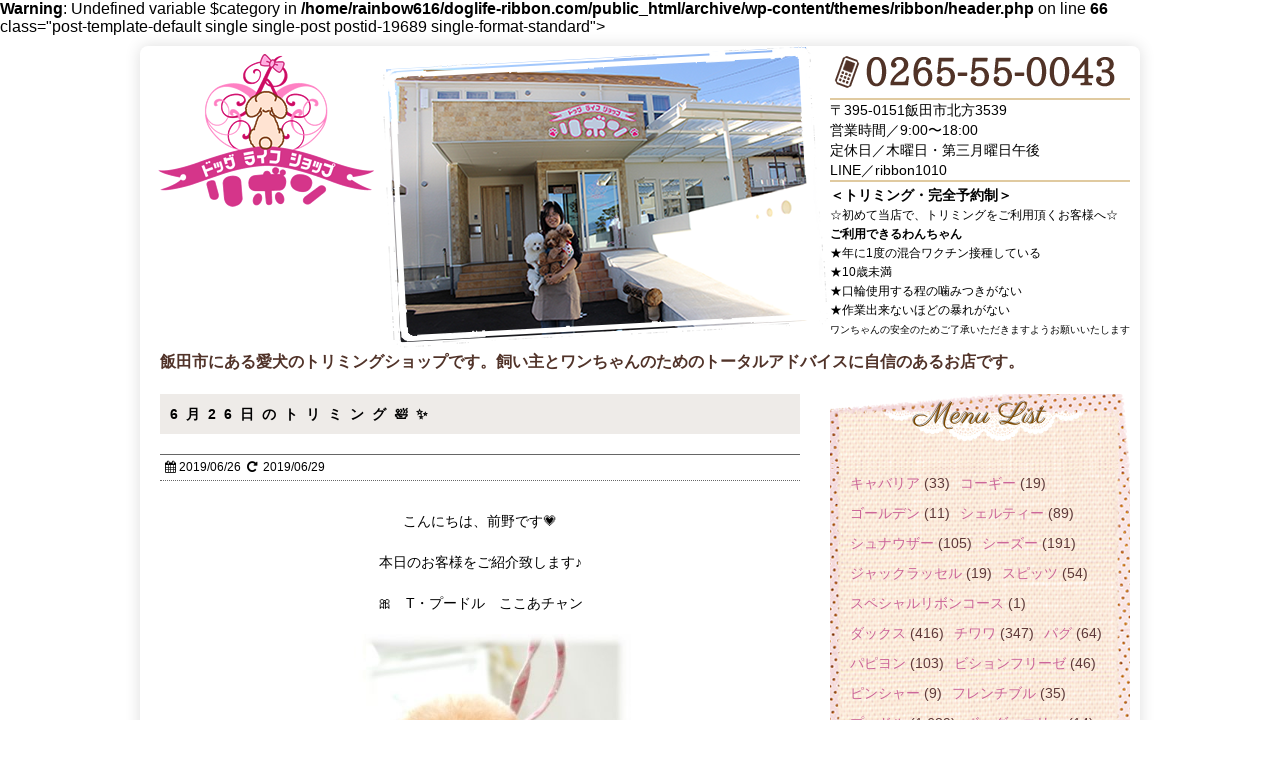

--- FILE ---
content_type: text/html; charset=UTF-8
request_url: https://archive.doglife-ribbon.com/style/19689.html
body_size: 15683
content:
<!DOCTYPE html>
<!--[if lt IE 7]> <html class="ie6" lang="ja"> <![endif]-->
<!--[if IE 7]> <html class="i7" lang="ja"> <![endif]-->
<!--[if IE 8]> <html class="ie" lang="ja"> <![endif]-->
<!--[if gt IE 8]><!--> <html lang="ja"> <!--<![endif]-->
<head>
<meta charset="UTF-8" />
<meta name="viewport" content="width=device-width,initial-scale=1.0,user-scalable=no">
<meta name="format-detection" content="telephone=no" /><!--//電話番号自動リンク機能オフ//-->

<!--//タイトル表示//-->
<title>
6月26日のトリミング&#x1f6c0;&#x2728; | ドッグライフショップリボン（飯田市の愛犬トリミングショップ）</title>
<!--//タイトル表示ここまで//-->
<!--// CSS //-->
<link rel="stylesheet" href="https://archive.doglife-ribbon.com/wp-content/themes/ribbon/style.css" type="text/css" media="screen" />
<!--// CSSここまで //-->
<!--// 必須プラグイン

//必須プラグインここまで //-->
<link rel="alternate" type="application/rss+xml" title="ドッグライフショップリボン（飯田市の愛犬トリミングショップ） RSS Feed" href="https://archive.doglife-ribbon.com/feed" />
<link rel="pingback" href="https://archive.doglife-ribbon.com/xmlrpc.php" />
<link rel="shortcut icon" href="https://archive.doglife-ribbon.com/wp-content/themes/ribbon/images/logo.ico" />
<!--// Web Font //-->
<link href="//netdna.bootstrapcdn.com/font-awesome/4.0.3/css/font-awesome.css" rel="stylesheet">
<!--[if lt IE 9]>
<script src="https://css3-mediaqueries-js.googlecode.com/svn/trunk/css3-mediaqueries.js"></script>
<script src="https://archive.doglife-ribbon.com/wp-content/themes/ribbon/js/html5shiv.js"></script>
<![endif]-->
<meta name='robots' content='max-image-preview:large' />
<link rel='dns-prefetch' href='//ajax.googleapis.com' />
<script type="text/javascript">
/* <![CDATA[ */
window._wpemojiSettings = {"baseUrl":"https:\/\/s.w.org\/images\/core\/emoji\/15.0.3\/72x72\/","ext":".png","svgUrl":"https:\/\/s.w.org\/images\/core\/emoji\/15.0.3\/svg\/","svgExt":".svg","source":{"concatemoji":"https:\/\/archive.doglife-ribbon.com\/wp-includes\/js\/wp-emoji-release.min.js?ver=6.6.4"}};
/*! This file is auto-generated */
!function(i,n){var o,s,e;function c(e){try{var t={supportTests:e,timestamp:(new Date).valueOf()};sessionStorage.setItem(o,JSON.stringify(t))}catch(e){}}function p(e,t,n){e.clearRect(0,0,e.canvas.width,e.canvas.height),e.fillText(t,0,0);var t=new Uint32Array(e.getImageData(0,0,e.canvas.width,e.canvas.height).data),r=(e.clearRect(0,0,e.canvas.width,e.canvas.height),e.fillText(n,0,0),new Uint32Array(e.getImageData(0,0,e.canvas.width,e.canvas.height).data));return t.every(function(e,t){return e===r[t]})}function u(e,t,n){switch(t){case"flag":return n(e,"\ud83c\udff3\ufe0f\u200d\u26a7\ufe0f","\ud83c\udff3\ufe0f\u200b\u26a7\ufe0f")?!1:!n(e,"\ud83c\uddfa\ud83c\uddf3","\ud83c\uddfa\u200b\ud83c\uddf3")&&!n(e,"\ud83c\udff4\udb40\udc67\udb40\udc62\udb40\udc65\udb40\udc6e\udb40\udc67\udb40\udc7f","\ud83c\udff4\u200b\udb40\udc67\u200b\udb40\udc62\u200b\udb40\udc65\u200b\udb40\udc6e\u200b\udb40\udc67\u200b\udb40\udc7f");case"emoji":return!n(e,"\ud83d\udc26\u200d\u2b1b","\ud83d\udc26\u200b\u2b1b")}return!1}function f(e,t,n){var r="undefined"!=typeof WorkerGlobalScope&&self instanceof WorkerGlobalScope?new OffscreenCanvas(300,150):i.createElement("canvas"),a=r.getContext("2d",{willReadFrequently:!0}),o=(a.textBaseline="top",a.font="600 32px Arial",{});return e.forEach(function(e){o[e]=t(a,e,n)}),o}function t(e){var t=i.createElement("script");t.src=e,t.defer=!0,i.head.appendChild(t)}"undefined"!=typeof Promise&&(o="wpEmojiSettingsSupports",s=["flag","emoji"],n.supports={everything:!0,everythingExceptFlag:!0},e=new Promise(function(e){i.addEventListener("DOMContentLoaded",e,{once:!0})}),new Promise(function(t){var n=function(){try{var e=JSON.parse(sessionStorage.getItem(o));if("object"==typeof e&&"number"==typeof e.timestamp&&(new Date).valueOf()<e.timestamp+604800&&"object"==typeof e.supportTests)return e.supportTests}catch(e){}return null}();if(!n){if("undefined"!=typeof Worker&&"undefined"!=typeof OffscreenCanvas&&"undefined"!=typeof URL&&URL.createObjectURL&&"undefined"!=typeof Blob)try{var e="postMessage("+f.toString()+"("+[JSON.stringify(s),u.toString(),p.toString()].join(",")+"));",r=new Blob([e],{type:"text/javascript"}),a=new Worker(URL.createObjectURL(r),{name:"wpTestEmojiSupports"});return void(a.onmessage=function(e){c(n=e.data),a.terminate(),t(n)})}catch(e){}c(n=f(s,u,p))}t(n)}).then(function(e){for(var t in e)n.supports[t]=e[t],n.supports.everything=n.supports.everything&&n.supports[t],"flag"!==t&&(n.supports.everythingExceptFlag=n.supports.everythingExceptFlag&&n.supports[t]);n.supports.everythingExceptFlag=n.supports.everythingExceptFlag&&!n.supports.flag,n.DOMReady=!1,n.readyCallback=function(){n.DOMReady=!0}}).then(function(){return e}).then(function(){var e;n.supports.everything||(n.readyCallback(),(e=n.source||{}).concatemoji?t(e.concatemoji):e.wpemoji&&e.twemoji&&(t(e.twemoji),t(e.wpemoji)))}))}((window,document),window._wpemojiSettings);
/* ]]> */
</script>
<style id='wp-emoji-styles-inline-css' type='text/css'>

	img.wp-smiley, img.emoji {
		display: inline !important;
		border: none !important;
		box-shadow: none !important;
		height: 1em !important;
		width: 1em !important;
		margin: 0 0.07em !important;
		vertical-align: -0.1em !important;
		background: none !important;
		padding: 0 !important;
	}
</style>
<link rel='stylesheet' id='wp-block-library-css' href='https://archive.doglife-ribbon.com/wp-includes/css/dist/block-library/style.min.css?ver=6.6.4' type='text/css' media='all' />
<style id='classic-theme-styles-inline-css' type='text/css'>
/*! This file is auto-generated */
.wp-block-button__link{color:#fff;background-color:#32373c;border-radius:9999px;box-shadow:none;text-decoration:none;padding:calc(.667em + 2px) calc(1.333em + 2px);font-size:1.125em}.wp-block-file__button{background:#32373c;color:#fff;text-decoration:none}
</style>
<style id='global-styles-inline-css' type='text/css'>
:root{--wp--preset--aspect-ratio--square: 1;--wp--preset--aspect-ratio--4-3: 4/3;--wp--preset--aspect-ratio--3-4: 3/4;--wp--preset--aspect-ratio--3-2: 3/2;--wp--preset--aspect-ratio--2-3: 2/3;--wp--preset--aspect-ratio--16-9: 16/9;--wp--preset--aspect-ratio--9-16: 9/16;--wp--preset--color--black: #000000;--wp--preset--color--cyan-bluish-gray: #abb8c3;--wp--preset--color--white: #ffffff;--wp--preset--color--pale-pink: #f78da7;--wp--preset--color--vivid-red: #cf2e2e;--wp--preset--color--luminous-vivid-orange: #ff6900;--wp--preset--color--luminous-vivid-amber: #fcb900;--wp--preset--color--light-green-cyan: #7bdcb5;--wp--preset--color--vivid-green-cyan: #00d084;--wp--preset--color--pale-cyan-blue: #8ed1fc;--wp--preset--color--vivid-cyan-blue: #0693e3;--wp--preset--color--vivid-purple: #9b51e0;--wp--preset--gradient--vivid-cyan-blue-to-vivid-purple: linear-gradient(135deg,rgba(6,147,227,1) 0%,rgb(155,81,224) 100%);--wp--preset--gradient--light-green-cyan-to-vivid-green-cyan: linear-gradient(135deg,rgb(122,220,180) 0%,rgb(0,208,130) 100%);--wp--preset--gradient--luminous-vivid-amber-to-luminous-vivid-orange: linear-gradient(135deg,rgba(252,185,0,1) 0%,rgba(255,105,0,1) 100%);--wp--preset--gradient--luminous-vivid-orange-to-vivid-red: linear-gradient(135deg,rgba(255,105,0,1) 0%,rgb(207,46,46) 100%);--wp--preset--gradient--very-light-gray-to-cyan-bluish-gray: linear-gradient(135deg,rgb(238,238,238) 0%,rgb(169,184,195) 100%);--wp--preset--gradient--cool-to-warm-spectrum: linear-gradient(135deg,rgb(74,234,220) 0%,rgb(151,120,209) 20%,rgb(207,42,186) 40%,rgb(238,44,130) 60%,rgb(251,105,98) 80%,rgb(254,248,76) 100%);--wp--preset--gradient--blush-light-purple: linear-gradient(135deg,rgb(255,206,236) 0%,rgb(152,150,240) 100%);--wp--preset--gradient--blush-bordeaux: linear-gradient(135deg,rgb(254,205,165) 0%,rgb(254,45,45) 50%,rgb(107,0,62) 100%);--wp--preset--gradient--luminous-dusk: linear-gradient(135deg,rgb(255,203,112) 0%,rgb(199,81,192) 50%,rgb(65,88,208) 100%);--wp--preset--gradient--pale-ocean: linear-gradient(135deg,rgb(255,245,203) 0%,rgb(182,227,212) 50%,rgb(51,167,181) 100%);--wp--preset--gradient--electric-grass: linear-gradient(135deg,rgb(202,248,128) 0%,rgb(113,206,126) 100%);--wp--preset--gradient--midnight: linear-gradient(135deg,rgb(2,3,129) 0%,rgb(40,116,252) 100%);--wp--preset--font-size--small: 13px;--wp--preset--font-size--medium: 20px;--wp--preset--font-size--large: 36px;--wp--preset--font-size--x-large: 42px;--wp--preset--spacing--20: 0.44rem;--wp--preset--spacing--30: 0.67rem;--wp--preset--spacing--40: 1rem;--wp--preset--spacing--50: 1.5rem;--wp--preset--spacing--60: 2.25rem;--wp--preset--spacing--70: 3.38rem;--wp--preset--spacing--80: 5.06rem;--wp--preset--shadow--natural: 6px 6px 9px rgba(0, 0, 0, 0.2);--wp--preset--shadow--deep: 12px 12px 50px rgba(0, 0, 0, 0.4);--wp--preset--shadow--sharp: 6px 6px 0px rgba(0, 0, 0, 0.2);--wp--preset--shadow--outlined: 6px 6px 0px -3px rgba(255, 255, 255, 1), 6px 6px rgba(0, 0, 0, 1);--wp--preset--shadow--crisp: 6px 6px 0px rgba(0, 0, 0, 1);}:where(.is-layout-flex){gap: 0.5em;}:where(.is-layout-grid){gap: 0.5em;}body .is-layout-flex{display: flex;}.is-layout-flex{flex-wrap: wrap;align-items: center;}.is-layout-flex > :is(*, div){margin: 0;}body .is-layout-grid{display: grid;}.is-layout-grid > :is(*, div){margin: 0;}:where(.wp-block-columns.is-layout-flex){gap: 2em;}:where(.wp-block-columns.is-layout-grid){gap: 2em;}:where(.wp-block-post-template.is-layout-flex){gap: 1.25em;}:where(.wp-block-post-template.is-layout-grid){gap: 1.25em;}.has-black-color{color: var(--wp--preset--color--black) !important;}.has-cyan-bluish-gray-color{color: var(--wp--preset--color--cyan-bluish-gray) !important;}.has-white-color{color: var(--wp--preset--color--white) !important;}.has-pale-pink-color{color: var(--wp--preset--color--pale-pink) !important;}.has-vivid-red-color{color: var(--wp--preset--color--vivid-red) !important;}.has-luminous-vivid-orange-color{color: var(--wp--preset--color--luminous-vivid-orange) !important;}.has-luminous-vivid-amber-color{color: var(--wp--preset--color--luminous-vivid-amber) !important;}.has-light-green-cyan-color{color: var(--wp--preset--color--light-green-cyan) !important;}.has-vivid-green-cyan-color{color: var(--wp--preset--color--vivid-green-cyan) !important;}.has-pale-cyan-blue-color{color: var(--wp--preset--color--pale-cyan-blue) !important;}.has-vivid-cyan-blue-color{color: var(--wp--preset--color--vivid-cyan-blue) !important;}.has-vivid-purple-color{color: var(--wp--preset--color--vivid-purple) !important;}.has-black-background-color{background-color: var(--wp--preset--color--black) !important;}.has-cyan-bluish-gray-background-color{background-color: var(--wp--preset--color--cyan-bluish-gray) !important;}.has-white-background-color{background-color: var(--wp--preset--color--white) !important;}.has-pale-pink-background-color{background-color: var(--wp--preset--color--pale-pink) !important;}.has-vivid-red-background-color{background-color: var(--wp--preset--color--vivid-red) !important;}.has-luminous-vivid-orange-background-color{background-color: var(--wp--preset--color--luminous-vivid-orange) !important;}.has-luminous-vivid-amber-background-color{background-color: var(--wp--preset--color--luminous-vivid-amber) !important;}.has-light-green-cyan-background-color{background-color: var(--wp--preset--color--light-green-cyan) !important;}.has-vivid-green-cyan-background-color{background-color: var(--wp--preset--color--vivid-green-cyan) !important;}.has-pale-cyan-blue-background-color{background-color: var(--wp--preset--color--pale-cyan-blue) !important;}.has-vivid-cyan-blue-background-color{background-color: var(--wp--preset--color--vivid-cyan-blue) !important;}.has-vivid-purple-background-color{background-color: var(--wp--preset--color--vivid-purple) !important;}.has-black-border-color{border-color: var(--wp--preset--color--black) !important;}.has-cyan-bluish-gray-border-color{border-color: var(--wp--preset--color--cyan-bluish-gray) !important;}.has-white-border-color{border-color: var(--wp--preset--color--white) !important;}.has-pale-pink-border-color{border-color: var(--wp--preset--color--pale-pink) !important;}.has-vivid-red-border-color{border-color: var(--wp--preset--color--vivid-red) !important;}.has-luminous-vivid-orange-border-color{border-color: var(--wp--preset--color--luminous-vivid-orange) !important;}.has-luminous-vivid-amber-border-color{border-color: var(--wp--preset--color--luminous-vivid-amber) !important;}.has-light-green-cyan-border-color{border-color: var(--wp--preset--color--light-green-cyan) !important;}.has-vivid-green-cyan-border-color{border-color: var(--wp--preset--color--vivid-green-cyan) !important;}.has-pale-cyan-blue-border-color{border-color: var(--wp--preset--color--pale-cyan-blue) !important;}.has-vivid-cyan-blue-border-color{border-color: var(--wp--preset--color--vivid-cyan-blue) !important;}.has-vivid-purple-border-color{border-color: var(--wp--preset--color--vivid-purple) !important;}.has-vivid-cyan-blue-to-vivid-purple-gradient-background{background: var(--wp--preset--gradient--vivid-cyan-blue-to-vivid-purple) !important;}.has-light-green-cyan-to-vivid-green-cyan-gradient-background{background: var(--wp--preset--gradient--light-green-cyan-to-vivid-green-cyan) !important;}.has-luminous-vivid-amber-to-luminous-vivid-orange-gradient-background{background: var(--wp--preset--gradient--luminous-vivid-amber-to-luminous-vivid-orange) !important;}.has-luminous-vivid-orange-to-vivid-red-gradient-background{background: var(--wp--preset--gradient--luminous-vivid-orange-to-vivid-red) !important;}.has-very-light-gray-to-cyan-bluish-gray-gradient-background{background: var(--wp--preset--gradient--very-light-gray-to-cyan-bluish-gray) !important;}.has-cool-to-warm-spectrum-gradient-background{background: var(--wp--preset--gradient--cool-to-warm-spectrum) !important;}.has-blush-light-purple-gradient-background{background: var(--wp--preset--gradient--blush-light-purple) !important;}.has-blush-bordeaux-gradient-background{background: var(--wp--preset--gradient--blush-bordeaux) !important;}.has-luminous-dusk-gradient-background{background: var(--wp--preset--gradient--luminous-dusk) !important;}.has-pale-ocean-gradient-background{background: var(--wp--preset--gradient--pale-ocean) !important;}.has-electric-grass-gradient-background{background: var(--wp--preset--gradient--electric-grass) !important;}.has-midnight-gradient-background{background: var(--wp--preset--gradient--midnight) !important;}.has-small-font-size{font-size: var(--wp--preset--font-size--small) !important;}.has-medium-font-size{font-size: var(--wp--preset--font-size--medium) !important;}.has-large-font-size{font-size: var(--wp--preset--font-size--large) !important;}.has-x-large-font-size{font-size: var(--wp--preset--font-size--x-large) !important;}
:where(.wp-block-post-template.is-layout-flex){gap: 1.25em;}:where(.wp-block-post-template.is-layout-grid){gap: 1.25em;}
:where(.wp-block-columns.is-layout-flex){gap: 2em;}:where(.wp-block-columns.is-layout-grid){gap: 2em;}
:root :where(.wp-block-pullquote){font-size: 1.5em;line-height: 1.6;}
</style>
<link rel='stylesheet' id='contact-form-7-css' href='https://archive.doglife-ribbon.com/wp-content/plugins/contact-form-7/includes/css/styles.css?ver=5.9.8' type='text/css' media='all' />
<link rel='stylesheet' id='jquery.lightbox.min.css-css' href='https://archive.doglife-ribbon.com/wp-content/plugins/wp-jquery-lightbox/lightboxes/wp-jquery-lightbox/styles/lightbox.min.css?ver=2.3.2' type='text/css' media='all' />
<link rel='stylesheet' id='jqlb-overrides-css' href='https://archive.doglife-ribbon.com/wp-content/plugins/wp-jquery-lightbox/lightboxes/wp-jquery-lightbox/styles/overrides.css?ver=2.3.2' type='text/css' media='all' />
<style id='jqlb-overrides-inline-css' type='text/css'>

			#outerImageContainer {
				box-shadow: 0 0 4px 2px rgba(0,0,0,.2);
			}
			#imageContainer{
				padding: 6px;
			}
			#imageDataContainer {
				box-shadow: ;
				z-index: ;
			}
			#prevArrow,
			#nextArrow{
				background-color: rgba(255,255,255,.7;
				color: #000000;
			}
</style>
<script type="text/javascript" src="https://ajax.googleapis.com/ajax/libs/jquery/1.11.1/jquery.min.js?ver=6.6.4" id="jquery-js"></script>
<link rel="https://api.w.org/" href="https://archive.doglife-ribbon.com/wp-json/" /><link rel="alternate" title="JSON" type="application/json" href="https://archive.doglife-ribbon.com/wp-json/wp/v2/posts/19689" /><link rel="canonical" href="https://archive.doglife-ribbon.com/style/19689.html" />
<link rel='shortlink' href='https://archive.doglife-ribbon.com/?p=19689' />
<link rel="alternate" title="oEmbed (JSON)" type="application/json+oembed" href="https://archive.doglife-ribbon.com/wp-json/oembed/1.0/embed?url=https%3A%2F%2Farchive.doglife-ribbon.com%2Fstyle%2F19689.html" />
<link rel="alternate" title="oEmbed (XML)" type="text/xml+oembed" href="https://archive.doglife-ribbon.com/wp-json/oembed/1.0/embed?url=https%3A%2F%2Farchive.doglife-ribbon.com%2Fstyle%2F19689.html&#038;format=xml" />
<!-- Favicon Rotator -->
<!-- End Favicon Rotator -->
<style type="text/css">.recentcomments a{display:inline !important;padding:0 !important;margin:0 !important;}</style><!--// Google Analytics //-->
<script>
  (function(i,s,o,g,r,a,m){i['GoogleAnalyticsObject']=r;i[r]=i[r]||function(){
  (i[r].q=i[r].q||[]).push(arguments)},i[r].l=1*new Date();a=s.createElement(o),
  m=s.getElementsByTagName(o)[0];a.async=1;a.src=g;m.parentNode.insertBefore(a,m)
  })(window,document,'script','//www.google-analytics.com/analytics.js','ga');

  ga('create', 'UA-68133053-1', 'auto');
  ga('send', 'pageview');

</script>
<!--// Google Analyticsここまで //-->
</head>


<body data-rsssl=1 <br />
<b>Warning</b>:  Undefined variable $category in <b>/home/rainbow616/doglife-ribbon.com/public_html/archive/wp-content/themes/ribbon/header.php</b> on line <b>66</b><br />
class="post-template-default single single-post postid-19689 single-format-standard">
<div id="outer">



<div id="wrapper">
<div id="headerouter">
<header> 

<div id="autograph">
<div class="inner clearfix">
<div id="sitename"><!--// 左側ロゴ //-->
<p><a href="#"><img src="https://archive.doglife-ribbon.com/wp-content/themes/ribbon/images/logo.png" alt="ドッグライフショップリボン（飯田市の愛犬トリミングショップ）" /></a></p>
<!--//<h1 class="description">飯田市にある愛犬のトリミングショップです。飼い主とワンちゃんのためのトータルアドバイスに自信のあるお店です。</h1 >//-->
</div><!--//左側ロゴここまで//-->
<div id="signature"><!--// 右側住所 //-->
<p class="tel"><a href="tel:0265-55-0043"><img src="https://archive.doglife-ribbon.com/wp-content/themes/ribbon/images/tel.png"></a></p>
<p class="addr">〒395-0151飯田市北方3539<br />
営業時間／9:00〜18:00<br />
定休日／木曜日・第三月曜日午後<br>
LINE／ribbon1010</p>
<div class="desc">＜トリミング・完全予約制＞<br>
<span class="mini">☆<!--当店のトリミングをご利用できるワンちゃん-->初めて当店で、トリミングをご利用頂くお客様へ☆<br><b>ご利用できるわんちゃん</b><br>
  <!--★年に一度の混合ワクチン接種<br>
  ★10歳未満<br>
  ★極度の噛みつき、大暴れがない-->
  ★年に1度の混合ワクチン接種している<br>
  ★10歳未満<br>
  ★口輪使用する程の噛みつきがない<br>
  ★作業出来ないほどの暴れがない</span><br>
<span class="mini_s">ワンちゃんの安全のためご了承いただきますようお願いいたします</span><br />
</div>
</div><!--// 右側住所 //-->
<p id="top_photo"><img src="https://archive.doglife-ribbon.com/wp-content/themes/ribbon/images/headerphoto2016.png" alt="" /></p>

<div id="sitename_mobile"><!--// モバイル用ロゴ //-->
<h1><a href="https://archive.doglife-ribbon.com/"><img src="https://archive.doglife-ribbon.com/wp-content/themes/ribbon/images/logo_mobile.png" alt="ドッグライフショップリボン（飯田市の愛犬トリミングショップ）" /></a></h1>
</div><!--//左側ロゴここまで//-->
<h2 id="header_h2">飯田市にある愛犬のトリミングショップです。飼い主とワンちゃんのためのトータルアドバイスに自信のあるお店です。</h2>
</div><!--//inner//-->
</div><!--//autograph//-->

</header>
<!--//メニューここまで//-->
</div><!--//headerouter//-->
<div id="container">
<div id="content" class="clearfix">
<div id="contentInner">
<main>
<article>
<div class="post"> 


<section> 
<!--ループ開始 //-->
<h1 class="entry-title">
6月26日のトリミング&#x1f6c0;&#x2728;</h1>
<div class="blogbox">
<p><span class="kdate"><i class="fa fa-calendar"></i>&nbsp;<time class="entry-date" datetime="2019-06-26T17:51:57+09:00">2019/06/26</time>&nbsp; <i class="fa fa-repeat"></i>&nbsp; 2019/06/29</span> </p>
</div>

<p></p>



<p style="text-align:center">こんにちは、前野です&#x1f497; </p>



<p style="text-align:center">本日のお客様をご紹介致します♪ </p>



<p></p>



<p style="text-align:center">&#x1f380;　T・プードル　ここあチャン </p>



<div class="wp-block-image"><figure class="aligncenter is-resized"><img fetchpriority="high" decoding="async" src="https://archive.doglife-ribbon.com/wp-content/uploads/DSC_9203-401x600.jpg" alt="" class="wp-image-19690" width="301" height="450" srcset="https://archive.doglife-ribbon.com/wp-content/uploads/DSC_9203-401x600.jpg 401w, https://archive.doglife-ribbon.com/wp-content/uploads/DSC_9203-300x448.jpg 300w, https://archive.doglife-ribbon.com/wp-content/uploads/DSC_9203.jpg 669w" sizes="(max-width: 301px) 100vw, 301px" /></figure></div>



<p></p>



<p style="text-align:center">&#x1f380;　チワワ　リロちゃん </p>



<div class="wp-block-image"><figure class="aligncenter is-resized"><img decoding="async" src="https://archive.doglife-ribbon.com/wp-content/uploads/DSC_9217-421x600.jpg" alt="" class="wp-image-19691" width="316" height="450" srcset="https://archive.doglife-ribbon.com/wp-content/uploads/DSC_9217-421x600.jpg 421w, https://archive.doglife-ribbon.com/wp-content/uploads/DSC_9217-300x427.jpg 300w, https://archive.doglife-ribbon.com/wp-content/uploads/DSC_9217.jpg 619w" sizes="(max-width: 316px) 100vw, 316px" /></figure></div>



<p></p>



<p style="text-align:center">&#x1f380;　マルチーズ　マルちゃん</p>



<div class="wp-block-image"><figure class="aligncenter is-resized"><img decoding="async" src="https://archive.doglife-ribbon.com/wp-content/uploads/DSC_9233-401x600.jpg" alt="" class="wp-image-19692" width="301" height="450" srcset="https://archive.doglife-ribbon.com/wp-content/uploads/DSC_9233-401x600.jpg 401w, https://archive.doglife-ribbon.com/wp-content/uploads/DSC_9233-300x448.jpg 300w, https://archive.doglife-ribbon.com/wp-content/uploads/DSC_9233.jpg 669w" sizes="(max-width: 301px) 100vw, 301px" /></figure></div>



<p></p>



<p style="text-align:center">&#x1f380;　T・プードル　ルビーちゃん </p>



<div class="wp-block-image"><figure class="aligncenter is-resized"><img loading="lazy" decoding="async" src="https://archive.doglife-ribbon.com/wp-content/uploads/DSC_9258-401x600.jpg" alt="" class="wp-image-19693" width="301" height="450" srcset="https://archive.doglife-ribbon.com/wp-content/uploads/DSC_9258-401x600.jpg 401w, https://archive.doglife-ribbon.com/wp-content/uploads/DSC_9258-300x448.jpg 300w, https://archive.doglife-ribbon.com/wp-content/uploads/DSC_9258.jpg 669w" sizes="(max-width: 301px) 100vw, 301px" /></figure></div>



<p></p>



<p style="text-align:center">&#x1f380;　チワワ　小春ちゃん </p>



<div class="wp-block-image"><figure class="aligncenter is-resized"><img loading="lazy" decoding="async" src="https://archive.doglife-ribbon.com/wp-content/uploads/DSC_9270-401x600.jpg" alt="" class="wp-image-19694" width="301" height="450" srcset="https://archive.doglife-ribbon.com/wp-content/uploads/DSC_9270-401x600.jpg 401w, https://archive.doglife-ribbon.com/wp-content/uploads/DSC_9270-300x448.jpg 300w, https://archive.doglife-ribbon.com/wp-content/uploads/DSC_9270.jpg 669w" sizes="(max-width: 301px) 100vw, 301px" /></figure></div>



<p></p>



<p style="text-align:center">&#x1f380;　チワワ　クラロちゃん </p>



<div class="wp-block-image"><figure class="aligncenter is-resized"><img loading="lazy" decoding="async" src="https://archive.doglife-ribbon.com/wp-content/uploads/DSC_9288-401x600.jpg" alt="" class="wp-image-19695" width="301" height="450" srcset="https://archive.doglife-ribbon.com/wp-content/uploads/DSC_9288-401x600.jpg 401w, https://archive.doglife-ribbon.com/wp-content/uploads/DSC_9288-300x448.jpg 300w, https://archive.doglife-ribbon.com/wp-content/uploads/DSC_9288.jpg 669w" sizes="(max-width: 301px) 100vw, 301px" /></figure></div>



<p></p>



<p></p>



<p style="text-align:center">またのご利用心よりお待ちしております&#x2728;</p>
</section>
<!--/section-->
<p class="tagst"><i class="fa fa-tags"></i>&nbsp;-<a href="https://archive.doglife-ribbon.com/category/style" rel="category tag">カットスタイル</a>｜｜from ドッグライフショップ　リボン</p>
<!--//ページナビ//-->
<div class="p-navi clearfix">
<dl>
<dt>古い記事＜</dt>
<dd><a href="https://archive.doglife-ribbon.com/style/19679.html">6月25日のトリミング(*´ω｀*)</a></dd>
<dt>新しい記事＞ </dt>
<dd><a href="https://archive.doglife-ribbon.com/style/19697.html">6月28日のトリミング&#x2702;&#x2728;</a></dd>
</dl>
</div>
<div>
</div>
<!--//アドセンスここまで//-->
<!--//ソーシャルボタン//-->
<div class="sns">
<ul class="snsb clearfix">
<li> <a href="https://twitter.com/share" class="twitter-share-button" data-count="vertical" data-via="" data-url="https://archive.doglife-ribbon.com/style/19689.html" data-text="6月26日のトリミング&#x1f6c0;&#x2728;">Tweet</a><script type="text/javascript" src="//platform.twitter.com/widgets.js"></script> 
</li>
<li>
<iframe src="https://www.facebook.com/plugins/like.php?href=https://archive.doglife-ribbon.com/style/19689.html&amp;layout=box_count&amp;show_faces=false&amp;width=50&amp;action=like&amp;colorscheme=light&amp;height=62" scrolling="no" frameborder="0" style="border:none; overflow:hidden; width:70px; height:62px;" allowTransparency="true"></iframe>
</li>
<li><script type="text/javascript" src="https://apis.google.com/js/plusone.js"></script>
<g:plusone size="tall" href="https://archive.doglife-ribbon.com/style/19689.html"></g:plusone>
</li>
<li> <a href="http://b.hatena.ne.jp/entry/https://archive.doglife-ribbon.com/style/19689.html" class="hatena-bookmark-button" data-hatena-bookmark-title="6月26日のトリミング&#x1f6c0;&#x2728;｜ドッグライフショップリボン（飯田市の愛犬トリミングショップ）" data-hatena-bookmark-layout="vertical" title="このエントリーをはてなブックマークに追加"><img src="https://b.st-hatena.com/images/entry-button/button-only.gif" alt="このエントリーをはてなブックマークに追加" width="20" height="20" style="border: none;" /></a><script type="text/javascript" src="https://b.st-hatena.com/js/bookmark_button.js" charset="utf-8" async="async"></script> 
</li>
</ul>
</div><!--//ソーシャルボタンここまで//-->
<!--//ループ終了//-->

<!--//関連記事//-->
<h4 class="point"><i class="fa fa-th-list"></i>&nbsp;  関連記事</h4>
<div id="kanren">
<dl class="clearfix">
<dt> <a href="https://archive.doglife-ribbon.com/style/9979.html">
<img width="100" height="100" src="https://archive.doglife-ribbon.com/wp-content/uploads/DSC_7812-100x100.jpg" class="attachment-thumb100 size-thumb100 wp-post-image" alt="" decoding="async" loading="lazy" srcset="https://archive.doglife-ribbon.com/wp-content/uploads/DSC_7812-100x100.jpg 100w, https://archive.doglife-ribbon.com/wp-content/uploads/DSC_7812-300x300.jpg 300w, https://archive.doglife-ribbon.com/wp-content/uploads/DSC_7812-140x140.jpg 140w, https://archive.doglife-ribbon.com/wp-content/uploads/DSC_7812-150x150.jpg 150w, https://archive.doglife-ribbon.com/wp-content/uploads/DSC_7812-200x200.jpg 200w" sizes="(max-width: 100px) 100vw, 100px" /></a> </dt>
<dd>
<h5><a href="https://archive.doglife-ribbon.com/style/9979.html">
コービーちゃん</a></h5>
<div class="smanone">
<p>コービーちゃん ご来店ありがとうございました♪ 今回はお耳をコロンと丸くしてイメージチェンジ✨  子犬っぽくなって幼くなりました&#x1f436;</p>
</div>
</dd>
</dl>
<dl class="clearfix">
<dt> <a href="https://archive.doglife-ribbon.com/style/19479.html">
<img width="100" height="100" src="https://archive.doglife-ribbon.com/wp-content/uploads/DSC_7718-1-100x100.jpg" class="attachment-thumb100 size-thumb100 wp-post-image" alt="" decoding="async" loading="lazy" srcset="https://archive.doglife-ribbon.com/wp-content/uploads/DSC_7718-1-100x100.jpg 100w, https://archive.doglife-ribbon.com/wp-content/uploads/DSC_7718-1-300x300.jpg 300w, https://archive.doglife-ribbon.com/wp-content/uploads/DSC_7718-1-140x140.jpg 140w, https://archive.doglife-ribbon.com/wp-content/uploads/DSC_7718-1-150x150.jpg 150w, https://archive.doglife-ribbon.com/wp-content/uploads/DSC_7718-1-200x200.jpg 200w" sizes="(max-width: 100px) 100vw, 100px" /></a> </dt>
<dd>
<h5><a href="https://archive.doglife-ribbon.com/style/19479.html">
6月8日のトリミング&#x2702;&#x2728;</a></h5>
<div class="smanone">
<p>こんにちは、前野です(´▽｀*)&#x1f3b6; 本日のお客様をご紹介致します&#x1f497; &#x1f380;　Ｔ・プードル　マルちゃん 夏に向けてサッパリカット&#x2702;&#038;#x2728 &#8230; </p>
</div>
</dd>
</dl>
<dl class="clearfix">
<dt> <a href="https://archive.doglife-ribbon.com/style/3976.html">
<img width="100" height="100" src="https://archive.doglife-ribbon.com/wp-content/uploads/DSC_3976-100x100.jpg" class="attachment-thumb100 size-thumb100 wp-post-image" alt="" decoding="async" loading="lazy" srcset="https://archive.doglife-ribbon.com/wp-content/uploads/DSC_3976-100x100.jpg 100w, https://archive.doglife-ribbon.com/wp-content/uploads/DSC_3976-300x300.jpg 300w, https://archive.doglife-ribbon.com/wp-content/uploads/DSC_3976-140x140.jpg 140w, https://archive.doglife-ribbon.com/wp-content/uploads/DSC_3976-150x150.jpg 150w, https://archive.doglife-ribbon.com/wp-content/uploads/DSC_3976-200x200.jpg 200w" sizes="(max-width: 100px) 100vw, 100px" /></a> </dt>
<dd>
<h5><a href="https://archive.doglife-ribbon.com/style/3976.html">
柴/いちごチャン</a></h5>
<div class="smanone">
<p>柴 いちごチャン しっかり抜け毛が抜けたいちごチャン！！✨ 「サッパリした～♪」と言っているようですね(*^^*) いちごチャンの名前にちなんで、赤いバンダナをチョイスしました&#x1f353;</p>
</div>
</dd>
</dl>
<dl class="clearfix">
<dt> <a href="https://archive.doglife-ribbon.com/style/16296.html">
<img width="100" height="100" src="https://archive.doglife-ribbon.com/wp-content/uploads/DSC_6340-100x100.jpg" class="attachment-thumb100 size-thumb100 wp-post-image" alt="" decoding="async" loading="lazy" srcset="https://archive.doglife-ribbon.com/wp-content/uploads/DSC_6340-100x100.jpg 100w, https://archive.doglife-ribbon.com/wp-content/uploads/DSC_6340-300x300.jpg 300w, https://archive.doglife-ribbon.com/wp-content/uploads/DSC_6340-140x140.jpg 140w, https://archive.doglife-ribbon.com/wp-content/uploads/DSC_6340-150x150.jpg 150w, https://archive.doglife-ribbon.com/wp-content/uploads/DSC_6340-200x200.jpg 200w" sizes="(max-width: 100px) 100vw, 100px" /></a> </dt>
<dd>
<h5><a href="https://archive.doglife-ribbon.com/style/16296.html">
ペコちゃん</a></h5>
<div class="smanone">
<p>ご来店ありがとうございました♪ パパから、「お店に喜んでくる！」と言ってもらえました(*´ω｀*)&#x1f3b5; 私たちも、元気いっぱいで甘えん坊さんなペコちゃんに 会えるのがとっても楽しみなので &#8230; </p>
</div>
</dd>
</dl>
<dl class="clearfix">
<dt> <a href="https://archive.doglife-ribbon.com/style/20154.html">
<img width="100" height="100" src="https://archive.doglife-ribbon.com/wp-content/uploads/DSC_3900-1-100x100.jpg" class="attachment-thumb100 size-thumb100 wp-post-image" alt="" decoding="async" loading="lazy" srcset="https://archive.doglife-ribbon.com/wp-content/uploads/DSC_3900-1-100x100.jpg 100w, https://archive.doglife-ribbon.com/wp-content/uploads/DSC_3900-1-300x300.jpg 300w, https://archive.doglife-ribbon.com/wp-content/uploads/DSC_3900-1-140x140.jpg 140w, https://archive.doglife-ribbon.com/wp-content/uploads/DSC_3900-1-150x150.jpg 150w, https://archive.doglife-ribbon.com/wp-content/uploads/DSC_3900-1-200x200.jpg 200w" sizes="(max-width: 100px) 100vw, 100px" /></a> </dt>
<dd>
<h5><a href="https://archive.doglife-ribbon.com/style/20154.html">
8月12日のトリミング&#x1f497;</a></h5>
<div class="smanone">
<p>こんにちは、前野です(*´ω｀*)！ 本日のお客様をご紹介致します&#x2728; &#x1f33a;　柴　いちごチャン 唐草模様のバンダナがとっても似合っていて可愛すぎですっ&#x263a;&#038;#x1 &#8230; </p>
</div>
</dd>
</dl>
<dl class="clearfix">
<dt> <a href="https://archive.doglife-ribbon.com/style/9662.html">
<img width="100" height="100" src="https://archive.doglife-ribbon.com/wp-content/uploads/DSC_6698-100x100.jpg" class="attachment-thumb100 size-thumb100 wp-post-image" alt="" decoding="async" loading="lazy" srcset="https://archive.doglife-ribbon.com/wp-content/uploads/DSC_6698-100x100.jpg 100w, https://archive.doglife-ribbon.com/wp-content/uploads/DSC_6698-300x300.jpg 300w, https://archive.doglife-ribbon.com/wp-content/uploads/DSC_6698-140x140.jpg 140w, https://archive.doglife-ribbon.com/wp-content/uploads/DSC_6698-150x150.jpg 150w, https://archive.doglife-ribbon.com/wp-content/uploads/DSC_6698-200x200.jpg 200w" sizes="(max-width: 100px) 100vw, 100px" /></a> </dt>
<dd>
<h5><a href="https://archive.doglife-ribbon.com/style/9662.html">
ルビーちゃん</a></h5>
<div class="smanone">
<p>ルビーちゃん ご来店ありがとうございました♪ いつもはリボンを付けますがお耳の調子が良くないので今日はバンダナに❕ 早く良くなってリボンを付けようねっ&#x1f380;</p>
</div>
</dd>
</dl>
<dl class="clearfix">
<dt> <a href="https://archive.doglife-ribbon.com/style/12568.html">
<img width="100" height="100" src="https://archive.doglife-ribbon.com/wp-content/uploads/DSC_4508-100x100.jpg" class="attachment-thumb100 size-thumb100 wp-post-image" alt="" decoding="async" loading="lazy" srcset="https://archive.doglife-ribbon.com/wp-content/uploads/DSC_4508-100x100.jpg 100w, https://archive.doglife-ribbon.com/wp-content/uploads/DSC_4508-300x300.jpg 300w, https://archive.doglife-ribbon.com/wp-content/uploads/DSC_4508-140x140.jpg 140w, https://archive.doglife-ribbon.com/wp-content/uploads/DSC_4508-150x150.jpg 150w, https://archive.doglife-ribbon.com/wp-content/uploads/DSC_4508-200x200.jpg 200w" sizes="(max-width: 100px) 100vw, 100px" /></a> </dt>
<dd>
<h5><a href="https://archive.doglife-ribbon.com/style/12568.html">
ペロちゃん</a></h5>
<div class="smanone">
<p>ペロちゃん ご来店ありがとうございました♪ 前回に引き続き調子がとっても良さそうなペロちゃん&#x1f495; お留守番中も、ケージの中でゴソゴソ動いていました（笑）&#x1f3b6; 元気が一番です &#8230; </p>
</div>
</dd>
</dl>
<dl class="clearfix">
<dt> <a href="https://archive.doglife-ribbon.com/style/11819.html">
<img width="100" height="100" src="https://archive.doglife-ribbon.com/wp-content/uploads/DSC_2165-100x100.jpg" class="attachment-thumb100 size-thumb100 wp-post-image" alt="" decoding="async" loading="lazy" srcset="https://archive.doglife-ribbon.com/wp-content/uploads/DSC_2165-100x100.jpg 100w, https://archive.doglife-ribbon.com/wp-content/uploads/DSC_2165-300x300.jpg 300w, https://archive.doglife-ribbon.com/wp-content/uploads/DSC_2165-140x140.jpg 140w, https://archive.doglife-ribbon.com/wp-content/uploads/DSC_2165-150x150.jpg 150w, https://archive.doglife-ribbon.com/wp-content/uploads/DSC_2165-200x200.jpg 200w" sizes="(max-width: 100px) 100vw, 100px" /></a> </dt>
<dd>
<h5><a href="https://archive.doglife-ribbon.com/style/11819.html">
ラオちゃん</a></h5>
<div class="smanone">
<p>ラオちゃん ご来店ありがとうございました♪ 今日もとっても元気一杯だったラオちゃん✨ スタッフやフラちゃんの方を見ながら尻尾をブンブン♪ 遊びたいのがとっても伝わってきました(*^^*) お留守番中、 &#8230; </p>
</div>
</dd>
</dl>
<dl class="clearfix">
<dt> <a href="https://archive.doglife-ribbon.com/style/14575.html">
<img width="100" height="100" src="https://archive.doglife-ribbon.com/wp-content/uploads/DSC_1158-1-100x100.jpg" class="attachment-thumb100 size-thumb100 wp-post-image" alt="" decoding="async" loading="lazy" srcset="https://archive.doglife-ribbon.com/wp-content/uploads/DSC_1158-1-100x100.jpg 100w, https://archive.doglife-ribbon.com/wp-content/uploads/DSC_1158-1-300x300.jpg 300w, https://archive.doglife-ribbon.com/wp-content/uploads/DSC_1158-1-140x140.jpg 140w, https://archive.doglife-ribbon.com/wp-content/uploads/DSC_1158-1-150x150.jpg 150w, https://archive.doglife-ribbon.com/wp-content/uploads/DSC_1158-1-200x200.jpg 200w" sizes="(max-width: 100px) 100vw, 100px" /></a> </dt>
<dd>
<h5><a href="https://archive.doglife-ribbon.com/style/14575.html">
ぺろりん先輩チャン</a></h5>
<div class="smanone">
<p>ぺろりん先輩チャン ご来店ありがとうございました♪ 近づいていくと「何々～？？」とぺろりん先輩チャンの方からもお顔を 近づけて来てくれて思わず笑っちゃいました(*^^*)</p>
</div>
</dd>
</dl>
<dl class="clearfix">
<dt> <a href="https://archive.doglife-ribbon.com/style/5063.html">
<img width="100" height="100" src="https://archive.doglife-ribbon.com/wp-content/uploads/DSC_5884-100x100.jpg" class="attachment-thumb100 size-thumb100 wp-post-image" alt="" decoding="async" loading="lazy" srcset="https://archive.doglife-ribbon.com/wp-content/uploads/DSC_5884-100x100.jpg 100w, https://archive.doglife-ribbon.com/wp-content/uploads/DSC_5884-300x300.jpg 300w, https://archive.doglife-ribbon.com/wp-content/uploads/DSC_5884-140x140.jpg 140w, https://archive.doglife-ribbon.com/wp-content/uploads/DSC_5884-150x150.jpg 150w, https://archive.doglife-ribbon.com/wp-content/uploads/DSC_5884-200x200.jpg 200w" sizes="(max-width: 100px) 100vw, 100px" /></a> </dt>
<dd>
<h5><a href="https://archive.doglife-ribbon.com/style/5063.html">
MIX／リュウちゃん</a></h5>
<div class="smanone">
<p>シーズー×T・プードル リュウちゃん 全体的にスッキリとカットのリュウちゃん✂✨ しっぽはライオンさんにカットしました&#x1f49a; カメラを向けると大きくお口を開けてポーズ&#x1f4f7;✨  &#8230; </p>
</div>
</dd>
</dl>
</div>

</div>
<!--/post--> 
</article>
</main>
</div>
<!--// /#contentInner //-->
<aside>
<div id="dogs_before">
Menu List
</div>
<div id="dogs" class="clearfix">
	<li class="cat-item cat-item-21"><a href="https://archive.doglife-ribbon.com/category/style/cavaria">キャバリア</a> (33)
</li>
	<li class="cat-item cat-item-11"><a href="https://archive.doglife-ribbon.com/category/style/corgi">コーギー</a> (19)
</li>
	<li class="cat-item cat-item-44"><a href="https://archive.doglife-ribbon.com/category/style/gorude">ゴールデン</a> (11)
</li>
	<li class="cat-item cat-item-12"><a href="https://archive.doglife-ribbon.com/category/style/sheluty">シェルティー</a> (89)
</li>
	<li class="cat-item cat-item-22"><a href="https://archive.doglife-ribbon.com/category/style/minisyu">シュナウザー</a> (105)
</li>
	<li class="cat-item cat-item-7"><a href="https://archive.doglife-ribbon.com/category/style/seezoo">シーズー</a> (191)
</li>
	<li class="cat-item cat-item-26"><a href="https://archive.doglife-ribbon.com/category/style/jackrussell">ジャックラッセル</a> (19)
</li>
	<li class="cat-item cat-item-14"><a href="https://archive.doglife-ribbon.com/category/style/spitz">スピッツ</a> (54)
</li>
	<li class="cat-item cat-item-41"><a href="https://archive.doglife-ribbon.com/category/style/spribbon">スペシャルリボンコース</a> (1)
</li>
	<li class="cat-item cat-item-20"><a href="https://archive.doglife-ribbon.com/category/style/dachshund">ダックス</a> (416)
</li>
	<li class="cat-item cat-item-3"><a href="https://archive.doglife-ribbon.com/category/style/tiwawa">チワワ</a> (347)
</li>
	<li class="cat-item cat-item-8"><a href="https://archive.doglife-ribbon.com/category/style/pug">パグ</a> (64)
</li>
	<li class="cat-item cat-item-29"><a href="https://archive.doglife-ribbon.com/category/style/papi">パピヨン</a> (103)
</li>
	<li class="cat-item cat-item-33"><a href="https://archive.doglife-ribbon.com/category/style/bisyon">ビションフリーゼ</a> (46)
</li>
	<li class="cat-item cat-item-5"><a href="https://archive.doglife-ribbon.com/category/style/pinsya">ピンシャー</a> (9)
</li>
	<li class="cat-item cat-item-9"><a href="https://archive.doglife-ribbon.com/category/style/frenchbludog">フレンチブル</a> (35)
</li>
	<li class="cat-item cat-item-18"><a href="https://archive.doglife-ribbon.com/category/style/poodle2">プードル</a> (1,689)
</li>
	<li class="cat-item cat-item-36"><a href="https://archive.doglife-ribbon.com/category/style/bodacori">ボーダーコリー</a> (14)
</li>
	<li class="cat-item cat-item-6"><a href="https://archive.doglife-ribbon.com/category/style/pomera">ポメラニアン</a> (136)
</li>
	<li class="cat-item cat-item-23"><a href="https://archive.doglife-ribbon.com/category/style/marucheese">マルチーズ</a> (138)
</li>
	<li class="cat-item cat-item-19"><a href="https://archive.doglife-ribbon.com/category/style/mix">ミックス犬</a> (512)
</li>
	<li class="cat-item cat-item-46"><a href="https://archive.doglife-ribbon.com/category/style/rabudo">ラブラドゥードル</a> (8)
</li>
	<li class="cat-item cat-item-13"><a href="https://archive.doglife-ribbon.com/category/style/retriever">レトリバー</a> (12)
</li>
	<li class="cat-item cat-item-75"><a href="https://archive.doglife-ribbon.com/category/style/hokai">北海道</a> (3)
</li>
	<li class="cat-item cat-item-15"><a href="https://archive.doglife-ribbon.com/category/style/siba">柴</a> (235)
</li>
	<li class="cat-item cat-item-27"><a href="https://archive.doglife-ribbon.com/category/style/chin">狆</a> (33)
</li>
	<li class="cat-item cat-item-28"><a href="https://archive.doglife-ribbon.com/category/style/yorkshire">ﾖｰｸｼｬｰ･ﾃﾘｱ</a> (139)
</li>
</div>
<div id="dogs_after">
End of List
</div>

<div id="side_topics" class="clearfix">
<h4>TOPICSのカテゴリ</h4>
<li class="categories">カテゴリー<ul>	<li class="cat-item cat-item-38"><a href="https://archive.doglife-ribbon.com/category/topics/oyasumi">お休み</a>
</li>
	<li class="cat-item cat-item-93"><a href="https://archive.doglife-ribbon.com/category/topics/training">しつけ教室</a>
</li>
	<li class="cat-item cat-item-39"><a href="https://archive.doglife-ribbon.com/category/topics/ibennto">イベント</a>
</li>
	<li class="cat-item cat-item-35"><a href="https://archive.doglife-ribbon.com/category/topics/semina">セミナー・出張</a>
</li>
	<li class="cat-item cat-item-32"><a href="https://archive.doglife-ribbon.com/category/topics/itadakimono">差し入れ・頂きもの</a>
</li>
</ul></li></div>


<!--// 最近のエントリ //-->
<h4 class="menu_underh2">NEW POST</h4>
<div id="kanren">
<dl class="clearfix">
<dt> <a href="https://archive.doglife-ribbon.com/style/23191.html">
<img width="100" height="100" src="https://archive.doglife-ribbon.com/wp-content/uploads/DSC_8836-1-100x100.jpg" class="attachment-thumb100 size-thumb100 wp-post-image" alt="" decoding="async" loading="lazy" srcset="https://archive.doglife-ribbon.com/wp-content/uploads/DSC_8836-1-100x100.jpg 100w, https://archive.doglife-ribbon.com/wp-content/uploads/DSC_8836-1-300x300.jpg 300w, https://archive.doglife-ribbon.com/wp-content/uploads/DSC_8836-1-140x140.jpg 140w, https://archive.doglife-ribbon.com/wp-content/uploads/DSC_8836-1-150x150.jpg 150w, https://archive.doglife-ribbon.com/wp-content/uploads/DSC_8836-1-200x200.jpg 200w" sizes="(max-width: 100px) 100vw, 100px" /></a> </dt>
<dd>
<h5><a href="https://archive.doglife-ribbon.com/style/23191.html" >
3月29日のトリミング&#x2702;&#x2728;</a></h5>
<div class="smanone">
<p>本日のお客様をご紹介致します&#x1f495; &#x1f43e;　T・プードル　ココちゃん &#x1f43e;　M・ダックス　オウちゃん &#x1f43e;　ポメラニアン　モコちゃん &#038;#x1f43 &#8230; </p>
</div>
</dd>
</dl>
<dl class="clearfix">
<dt> <a href="https://archive.doglife-ribbon.com/style/23186.html">
<img width="100" height="100" src="https://archive.doglife-ribbon.com/wp-content/uploads/DSC_8704-2-100x100.jpg" class="attachment-thumb100 size-thumb100 wp-post-image" alt="" decoding="async" loading="lazy" srcset="https://archive.doglife-ribbon.com/wp-content/uploads/DSC_8704-2-100x100.jpg 100w, https://archive.doglife-ribbon.com/wp-content/uploads/DSC_8704-2-300x300.jpg 300w, https://archive.doglife-ribbon.com/wp-content/uploads/DSC_8704-2-140x140.jpg 140w, https://archive.doglife-ribbon.com/wp-content/uploads/DSC_8704-2-150x150.jpg 150w, https://archive.doglife-ribbon.com/wp-content/uploads/DSC_8704-2-200x200.jpg 200w" sizes="(max-width: 100px) 100vw, 100px" /></a> </dt>
<dd>
<h5><a href="https://archive.doglife-ribbon.com/style/23186.html" >
3月28日のトリミング&#x2702;&#x2728;</a></h5>
<div class="smanone">
<p>本日のお客様をご紹介致します&#x1f495; &#x1f43e;　シーズー　リロちゃん &#x1f43e;　パピヨン　そらチャン &#x1f43e;　パグ　ボスちゃん &#x1f43e;　マルチーズ &#8230; </p>
</div>
</dd>
</dl>
<dl class="clearfix">
<dt> <a href="https://archive.doglife-ribbon.com/style/23180.html">
<img width="100" height="100" src="https://archive.doglife-ribbon.com/wp-content/uploads/DSC_8574-1-100x100.jpg" class="attachment-thumb100 size-thumb100 wp-post-image" alt="" decoding="async" loading="lazy" srcset="https://archive.doglife-ribbon.com/wp-content/uploads/DSC_8574-1-100x100.jpg 100w, https://archive.doglife-ribbon.com/wp-content/uploads/DSC_8574-1-300x300.jpg 300w, https://archive.doglife-ribbon.com/wp-content/uploads/DSC_8574-1-140x140.jpg 140w, https://archive.doglife-ribbon.com/wp-content/uploads/DSC_8574-1-150x150.jpg 150w, https://archive.doglife-ribbon.com/wp-content/uploads/DSC_8574-1-200x200.jpg 200w" sizes="(max-width: 100px) 100vw, 100px" /></a> </dt>
<dd>
<h5><a href="https://archive.doglife-ribbon.com/style/23180.html" >
3月27日のトリミング&#x2702;&#x2728;</a></h5>
<div class="smanone">
<p>本日のお客様をご紹介致します&#x1f495; &#x1f43e;　ポメラニアン　アカちゃん &#x1f43e;　チワワ　トーマちゃん &#x1f43e;　MIX　チェルシーちゃん &#x1f43e; &#8230; </p>
</div>
</dd>
</dl>
<dl class="clearfix">
<dt> <a href="https://archive.doglife-ribbon.com/topics/23125.html">
<img width="100" height="100" src="https://archive.doglife-ribbon.com/wp-content/uploads/4a332f05ade4ac7bb3c46c472cb5eac8-100x100.png" class="attachment-thumb100 size-thumb100 wp-post-image" alt="" decoding="async" loading="lazy" srcset="https://archive.doglife-ribbon.com/wp-content/uploads/4a332f05ade4ac7bb3c46c472cb5eac8-100x100.png 100w, https://archive.doglife-ribbon.com/wp-content/uploads/4a332f05ade4ac7bb3c46c472cb5eac8-140x140.png 140w, https://archive.doglife-ribbon.com/wp-content/uploads/4a332f05ade4ac7bb3c46c472cb5eac8-150x150.png 150w, https://archive.doglife-ribbon.com/wp-content/uploads/4a332f05ade4ac7bb3c46c472cb5eac8-200x200.png 200w" sizes="(max-width: 100px) 100vw, 100px" /></a> </dt>
<dd>
<h5><a href="https://archive.doglife-ribbon.com/topics/23125.html" >
4月リニューアルopenのおしらせ</a></h5>
<div class="smanone">
<p>HPをご覧い頂きありがとうございます。 4月6日（月）より リニューアルOPEN となります。 （＊トリミング内容／料金／提供サービス/HP　変更） 準備休業 4月1日（水）～4月5日（日）   4月 &#8230; </p>
</div>
</dd>
</dl>
<dl class="clearfix">
<dt> <a href="https://archive.doglife-ribbon.com/style/23175.html">
<img width="100" height="100" src="https://archive.doglife-ribbon.com/wp-content/uploads/DSC_8446-1-100x100.jpg" class="attachment-thumb100 size-thumb100 wp-post-image" alt="" decoding="async" loading="lazy" srcset="https://archive.doglife-ribbon.com/wp-content/uploads/DSC_8446-1-100x100.jpg 100w, https://archive.doglife-ribbon.com/wp-content/uploads/DSC_8446-1-300x300.jpg 300w, https://archive.doglife-ribbon.com/wp-content/uploads/DSC_8446-1-140x140.jpg 140w, https://archive.doglife-ribbon.com/wp-content/uploads/DSC_8446-1-150x150.jpg 150w, https://archive.doglife-ribbon.com/wp-content/uploads/DSC_8446-1-200x200.jpg 200w" sizes="(max-width: 100px) 100vw, 100px" /></a> </dt>
<dd>
<h5><a href="https://archive.doglife-ribbon.com/style/23175.html" >
3月25日のトリミング&#x2702;&#x2728;</a></h5>
<div class="smanone">
<p>本日のお客様をご紹介致します&#x1f495; &#x1f43e;　T・プードル　メリちゃん &#x1f43e;　T・プードル　チョコちゃん &#x1f43e;　M・シュナ　ムックちゃん &#038;#x1f4 &#8230; </p>
</div>
</dd>
</dl>
</div>
<!--// /最近のエントリここまで //-->
<!--//サイドウィジェット//-->
<div class="widgetbox"><h4>タグ</h4><div class="tagcloud"><a href="https://archive.doglife-ribbon.com/tag/bfore%e3%82%b7%e3%83%a7%e3%83%83%e3%83%88" class="tag-cloud-link tag-link-74 tag-link-position-1" style="font-size: 12.688995215311pt;" aria-label="Bforeショット (9個の項目)">Bforeショット</a>
<a href="https://archive.doglife-ribbon.com/tag/instagram%e6%8e%b2%e8%bc%89" class="tag-cloud-link tag-link-91 tag-link-position-2" style="font-size: 14.564593301435pt;" aria-label="Instagram掲載 (18個の項目)">Instagram掲載</a>
<a href="https://archive.doglife-ribbon.com/tag/%e3%81%8a%e3%81%ad%e3%81%a0%e3%82%8a%e3%83%9d%e3%83%bc%e3%82%ba%e2%98%86%e5%bd%a1" class="tag-cloud-link tag-link-82 tag-link-position-3" style="font-size: 8pt;" aria-label="おねだりポーズ☆彡 (1個の項目)">おねだりポーズ☆彡</a>
<a href="https://archive.doglife-ribbon.com/tag/%e3%81%8a%e3%83%91%e3%83%b3%e3%83%84%e3%82%ab%e3%83%83%e3%83%88" class="tag-cloud-link tag-link-95 tag-link-position-4" style="font-size: 8pt;" aria-label="おパンツカット (1個の項目)">おパンツカット</a>
<a href="https://archive.doglife-ribbon.com/tag/%e3%81%8a%e5%bc%95%e8%b6%8a%e3%81%97" class="tag-cloud-link tag-link-54 tag-link-position-5" style="font-size: 10.00956937799pt;" aria-label="お引越し (3個の項目)">お引越し</a>
<a href="https://archive.doglife-ribbon.com/tag/%e3%81%8a%e6%89%8b%e5%85%a5%e3%82%8c%e6%95%99%e5%ae%a4" class="tag-cloud-link tag-link-77 tag-link-position-6" style="font-size: 8pt;" aria-label="お手入れ教室 (1個の項目)">お手入れ教室</a>
<a href="https://archive.doglife-ribbon.com/tag/%e3%81%8a%e6%ad%a3%e6%9c%88%e5%86%99%e7%9c%9f" class="tag-cloud-link tag-link-96 tag-link-position-7" style="font-size: 14.028708133971pt;" aria-label="お正月写真 (15個の項目)">お正月写真</a>
<a href="https://archive.doglife-ribbon.com/tag/%e3%81%8a%e8%bf%8e%e3%81%88%e5%be%85%e3%81%a1" class="tag-cloud-link tag-link-69 tag-link-position-8" style="font-size: 17.377990430622pt;" aria-label="お迎え待ち (49個の項目)">お迎え待ち</a>
<a href="https://archive.doglife-ribbon.com/tag/%e3%81%8a%e9%a2%a8%e5%91%82" class="tag-cloud-link tag-link-90 tag-link-position-9" style="font-size: 8pt;" aria-label="お風呂 (1個の項目)">お風呂</a>
<a href="https://archive.doglife-ribbon.com/tag/%e3%81%97%e3%81%a4%e3%81%91%e6%95%99%e5%ae%a4" class="tag-cloud-link tag-link-94 tag-link-position-10" style="font-size: 9.2057416267943pt;" aria-label="しつけ教室 (2個の項目)">しつけ教室</a>
<a href="https://archive.doglife-ribbon.com/tag/%e3%82%a2%e3%83%88%e3%83%94%e3%83%bc" class="tag-cloud-link tag-link-65 tag-link-position-11" style="font-size: 10.679425837321pt;" aria-label="アトピー (4個の項目)">アトピー</a>
<a href="https://archive.doglife-ribbon.com/tag/%e3%82%a2%e3%83%94%e3%83%bc%e3%83%ab%e4%b8%ad%e2%99%aa" class="tag-cloud-link tag-link-81 tag-link-position-12" style="font-size: 8pt;" aria-label="アピール中♪ (1個の項目)">アピール中♪</a>
<a href="https://archive.doglife-ribbon.com/tag/%e3%82%a2%e3%83%ac%e3%83%ab%e3%82%ae%e3%83%bc" class="tag-cloud-link tag-link-64 tag-link-position-13" style="font-size: 11.684210526316pt;" aria-label="アレルギー (6個の項目)">アレルギー</a>
<a href="https://archive.doglife-ribbon.com/tag/%e3%82%a4%e3%83%99%e3%83%b3%e3%83%88" class="tag-cloud-link tag-link-79 tag-link-position-14" style="font-size: 8pt;" aria-label="イベント (1個の項目)">イベント</a>
<a href="https://archive.doglife-ribbon.com/tag/%e3%82%a6%e3%82%a7%e3%82%a2" class="tag-cloud-link tag-link-47 tag-link-position-15" style="font-size: 10.00956937799pt;" aria-label="ウェア (3個の項目)">ウェア</a>
<a href="https://archive.doglife-ribbon.com/tag/%e3%82%b3%e3%83%9f%e3%83%a5%e3%83%8b%e3%82%b1%e3%83%bc%e3%82%b7%e3%83%a7%e3%83%b3" class="tag-cloud-link tag-link-59 tag-link-position-16" style="font-size: 12.354066985646pt;" aria-label="コミュニケーション (8個の項目)">コミュニケーション</a>
<a href="https://archive.doglife-ribbon.com/tag/%e3%82%b7%e3%83%a7%e3%83%bc%e3%83%89%e3%83%83%e3%82%b0" class="tag-cloud-link tag-link-57 tag-link-position-17" style="font-size: 8pt;" aria-label="ショードッグ (1個の項目)">ショードッグ</a>
<a href="https://archive.doglife-ribbon.com/tag/%e3%82%b7%e3%83%ab%e3%82%af%e3%83%91%e3%83%83%e3%82%af" class="tag-cloud-link tag-link-89 tag-link-position-18" style="font-size: 14.430622009569pt;" aria-label="シルクパック (17個の項目)">シルクパック</a>
<a href="https://archive.doglife-ribbon.com/tag/dentaru" class="tag-cloud-link tag-link-37 tag-link-position-19" style="font-size: 13.894736842105pt;" aria-label="デンタルケア (14個の項目)">デンタルケア</a>
<a href="https://archive.doglife-ribbon.com/tag/%e3%83%88%e3%83%aa%e3%83%9f%e3%83%b3%e3%82%b0%e3%83%88%e3%83%ac%e3%83%bc%e3%83%8b%e3%83%b3%e3%82%b0" class="tag-cloud-link tag-link-60 tag-link-position-20" style="font-size: 10.00956937799pt;" aria-label="トリミングトレーニング (3個の項目)">トリミングトレーニング</a>
<a href="https://archive.doglife-ribbon.com/tag/%e3%83%88%e3%83%aa%e3%83%9f%e3%83%b3%e3%82%b0%e4%b8%ad%e3%81%ae%e3%82%b7%e3%83%a7%e3%83%83%e3%83%88" class="tag-cloud-link tag-link-50 tag-link-position-21" style="font-size: 11.215311004785pt;" aria-label="トリミング中のショット (5個の項目)">トリミング中のショット</a>
<a href="https://archive.doglife-ribbon.com/tag/%e3%83%89%e3%83%83%e3%82%b0%e3%83%a9%e3%83%b3" class="tag-cloud-link tag-link-78 tag-link-position-22" style="font-size: 9.2057416267943pt;" aria-label="ドッグラン (2個の項目)">ドッグラン</a>
<a href="https://archive.doglife-ribbon.com/tag/%e3%83%95%e3%82%a7%e3%83%ab%e3%83%88%e7%8a%b6%e6%af%9b%e7%8e%89" class="tag-cloud-link tag-link-56 tag-link-position-23" style="font-size: 9.2057416267943pt;" aria-label="フェルト状毛玉 (2個の項目)">フェルト状毛玉</a>
<a href="https://archive.doglife-ribbon.com/tag/%e3%83%95%e3%82%b1" class="tag-cloud-link tag-link-70 tag-link-position-24" style="font-size: 8pt;" aria-label="フケ (1個の項目)">フケ</a>
<a href="https://archive.doglife-ribbon.com/tag/%e3%83%95%e3%83%bc%e3%83%89" class="tag-cloud-link tag-link-72 tag-link-position-25" style="font-size: 9.2057416267943pt;" aria-label="フード (2個の項目)">フード</a>
<a href="https://archive.doglife-ribbon.com/tag/%e3%83%95%e3%83%bc%e3%83%89%e5%88%87%e3%82%8a%e6%9b%bf%e3%81%88" class="tag-cloud-link tag-link-68 tag-link-position-26" style="font-size: 11.684210526316pt;" aria-label="フード切り替え (6個の項目)">フード切り替え</a>
<a href="https://archive.doglife-ribbon.com/tag/%e3%83%9d%e3%83%bc%e3%82%ba" class="tag-cloud-link tag-link-49 tag-link-position-27" style="font-size: 9.2057416267943pt;" aria-label="ポーズ (2個の項目)">ポーズ</a>
<a href="https://archive.doglife-ribbon.com/tag/%e3%83%9e%e3%83%8a%e3%83%bc%e6%95%99%e5%ae%a4" class="tag-cloud-link tag-link-61 tag-link-position-28" style="font-size: 10.00956937799pt;" aria-label="マナー教室 (3個の項目)">マナー教室</a>
<a href="https://archive.doglife-ribbon.com/tag/%e3%83%aa%e3%83%9c%e3%83%b3%e3%80%80%e5%ad%90%e7%8a%ac" class="tag-cloud-link tag-link-86 tag-link-position-29" style="font-size: 8pt;" aria-label="リボン　子犬 (1個の項目)">リボン　子犬</a>
<a href="https://archive.doglife-ribbon.com/tag/%e5%88%88%e3%81%a3%e3%81%9f%e6%af%9b" class="tag-cloud-link tag-link-80 tag-link-position-30" style="font-size: 8pt;" aria-label="刈った毛 (1個の項目)">刈った毛</a>
<a href="https://archive.doglife-ribbon.com/tag/%e5%8b%95%e7%94%bb" class="tag-cloud-link tag-link-43 tag-link-position-31" style="font-size: 8pt;" aria-label="動画 (1個の項目)">動画</a>
<a href="https://archive.doglife-ribbon.com/tag/%e5%8f%a4%e7%9d%80%e8%b2%b7%e5%8f%96" class="tag-cloud-link tag-link-51 tag-link-position-32" style="font-size: 8pt;" aria-label="古着買取 (1個の項目)">古着買取</a>
<a href="https://archive.doglife-ribbon.com/tag/%e5%8f%af%e6%84%9b%e3%81%84" class="tag-cloud-link tag-link-85 tag-link-position-33" style="font-size: 9.2057416267943pt;" aria-label="可愛い (2個の項目)">可愛い</a>
<a href="https://archive.doglife-ribbon.com/tag/%e5%ad%90%e7%8a%ac" class="tag-cloud-link tag-link-53 tag-link-position-34" style="font-size: 10.679425837321pt;" aria-label="子犬 (4個の項目)">子犬</a>
<a href="https://archive.doglife-ribbon.com/tag/%e6%8a%9c%e3%81%91%e6%af%9b%e5%87%a6%e7%90%86" class="tag-cloud-link tag-link-40 tag-link-position-35" style="font-size: 18.650717703349pt;" aria-label="抜け毛処理 (76個の項目)">抜け毛処理</a>
<a href="https://archive.doglife-ribbon.com/tag/%e6%94%b9%e5%96%84" class="tag-cloud-link tag-link-71 tag-link-position-36" style="font-size: 10.679425837321pt;" aria-label="改善 (4個の項目)">改善</a>
<a href="https://archive.doglife-ribbon.com/tag/%e6%af%9b%e7%8e%89" class="tag-cloud-link tag-link-55 tag-link-position-37" style="font-size: 10.679425837321pt;" aria-label="毛玉 (4個の項目)">毛玉</a>
<a href="https://archive.doglife-ribbon.com/tag/%e6%b8%a9%e6%b5%b4" class="tag-cloud-link tag-link-45 tag-link-position-38" style="font-size: 10.00956937799pt;" aria-label="温浴 (3個の項目)">温浴</a>
<a href="https://archive.doglife-ribbon.com/tag/%e7%82%ad%e9%85%b8%e6%b3%89" class="tag-cloud-link tag-link-88 tag-link-position-39" style="font-size: 22pt;" aria-label="炭酸泉 (244個の項目)">炭酸泉</a>
<a href="https://archive.doglife-ribbon.com/tag/%e7%8a%ac%e6%9c%8d" class="tag-cloud-link tag-link-48 tag-link-position-40" style="font-size: 11.215311004785pt;" aria-label="犬服 (5個の項目)">犬服</a>
<a href="https://archive.doglife-ribbon.com/tag/%e7%9a%ae%e8%86%9a%e6%94%b9%e5%96%84" class="tag-cloud-link tag-link-87 tag-link-position-41" style="font-size: 13.224880382775pt;" aria-label="皮膚改善 (11個の項目)">皮膚改善</a>
<a href="https://archive.doglife-ribbon.com/tag/%e7%a4%be%e4%bc%9a%e5%8c%96%e3%83%88%e3%83%ac%e3%83%bc%e3%83%8b%e3%83%b3%e3%82%b0" class="tag-cloud-link tag-link-58 tag-link-position-42" style="font-size: 12.354066985646pt;" aria-label="社会化トレーニング (8個の項目)">社会化トレーニング</a>
<a href="https://archive.doglife-ribbon.com/tag/%e8%81%b7%e5%a0%b4%e4%bd%93%e9%a8%93" class="tag-cloud-link tag-link-73 tag-link-position-43" style="font-size: 8pt;" aria-label="職場体験 (1個の項目)">職場体験</a>
<a href="https://archive.doglife-ribbon.com/tag/%e8%84%b1%e6%af%9b" class="tag-cloud-link tag-link-67 tag-link-position-44" style="font-size: 10.679425837321pt;" aria-label="脱毛 (4個の項目)">脱毛</a>
<a href="https://archive.doglife-ribbon.com/tag/%e8%96%ac%e7%94%a8%e3%82%b7%e3%83%a3%e3%83%b3%e3%83%97%e3%83%bc" class="tag-cloud-link tag-link-92 tag-link-position-45" style="font-size: 10.00956937799pt;" aria-label="薬用シャンプー (3個の項目)">薬用シャンプー</a></div>
</div><div class="widgetbox"><h4>最近のコメント</h4><ul id="recentcomments"><li class="recentcomments"><a href="https://archive.doglife-ribbon.com/style/22175.html#comment-32">1月17日のトリミング&#x2702;&#x2728;</a> に <span class="comment-author-link"><a href="https://exorank.com/resellers.php" class="url" rel="ugc external nofollow">SEO Reseller Program</a></span> より</li><li class="recentcomments"><a href="https://archive.doglife-ribbon.com/style/19076.html#comment-31">5月3日のトリミング&#x1f436;♪</a> に <span class="comment-author-link">ドッグライフショップ　リボン</span> より</li><li class="recentcomments"><a href="https://archive.doglife-ribbon.com/style/19076.html#comment-30">5月3日のトリミング&#x1f436;♪</a> に <span class="comment-author-link">ロナママ</span> より</li><li class="recentcomments"><a href="https://archive.doglife-ribbon.com/style/poodle2/1650.html#comment-7">ダップー／ヒナちゃん</a> に <span class="comment-author-link">ドッグライフショップ　リボン</span> より</li><li class="recentcomments"><a href="https://archive.doglife-ribbon.com/style/poodle2/1650.html#comment-6">ダップー／ヒナちゃん</a> に <span class="comment-author-link">くっくっく♪</span> より</li></ul></div><div class="widgetbox"><div id="search">
<form method="get" id="searchform" action="https://archive.doglife-ribbon.com/">
<label class="hidden" for="s">
</label>
<input type="text" value=""  name="s" id="s" />
<input type="image" src="https://archive.doglife-ribbon.com/wp-content/themes/ribbon/images/search.png" alt="検索" id="searchsubmit"  value="Search" />
</form>
</div>
<!--// /stinger //--> 
</div><div class="widgetbox"><h4>アーカイブ</h4>		<label class="screen-reader-text" for="archives-dropdown-2">アーカイブ</label>
		<select id="archives-dropdown-2" name="archive-dropdown">
			
			<option value="">月を選択</option>
				<option value='https://archive.doglife-ribbon.com/date/2020/03'> 2020年3月 </option>
	<option value='https://archive.doglife-ribbon.com/date/2020/02'> 2020年2月 </option>
	<option value='https://archive.doglife-ribbon.com/date/2020/01'> 2020年1月 </option>
	<option value='https://archive.doglife-ribbon.com/date/2019/12'> 2019年12月 </option>
	<option value='https://archive.doglife-ribbon.com/date/2019/11'> 2019年11月 </option>
	<option value='https://archive.doglife-ribbon.com/date/2019/10'> 2019年10月 </option>
	<option value='https://archive.doglife-ribbon.com/date/2019/09'> 2019年9月 </option>
	<option value='https://archive.doglife-ribbon.com/date/2019/08'> 2019年8月 </option>
	<option value='https://archive.doglife-ribbon.com/date/2019/07'> 2019年7月 </option>
	<option value='https://archive.doglife-ribbon.com/date/2019/06'> 2019年6月 </option>
	<option value='https://archive.doglife-ribbon.com/date/2019/05'> 2019年5月 </option>
	<option value='https://archive.doglife-ribbon.com/date/2019/04'> 2019年4月 </option>
	<option value='https://archive.doglife-ribbon.com/date/2019/03'> 2019年3月 </option>
	<option value='https://archive.doglife-ribbon.com/date/2019/02'> 2019年2月 </option>
	<option value='https://archive.doglife-ribbon.com/date/2019/01'> 2019年1月 </option>
	<option value='https://archive.doglife-ribbon.com/date/2018/12'> 2018年12月 </option>
	<option value='https://archive.doglife-ribbon.com/date/2018/11'> 2018年11月 </option>
	<option value='https://archive.doglife-ribbon.com/date/2018/10'> 2018年10月 </option>
	<option value='https://archive.doglife-ribbon.com/date/2018/09'> 2018年9月 </option>
	<option value='https://archive.doglife-ribbon.com/date/2018/08'> 2018年8月 </option>
	<option value='https://archive.doglife-ribbon.com/date/2018/07'> 2018年7月 </option>
	<option value='https://archive.doglife-ribbon.com/date/2018/06'> 2018年6月 </option>
	<option value='https://archive.doglife-ribbon.com/date/2018/05'> 2018年5月 </option>
	<option value='https://archive.doglife-ribbon.com/date/2018/04'> 2018年4月 </option>
	<option value='https://archive.doglife-ribbon.com/date/2018/03'> 2018年3月 </option>
	<option value='https://archive.doglife-ribbon.com/date/2018/02'> 2018年2月 </option>
	<option value='https://archive.doglife-ribbon.com/date/2018/01'> 2018年1月 </option>
	<option value='https://archive.doglife-ribbon.com/date/2017/12'> 2017年12月 </option>
	<option value='https://archive.doglife-ribbon.com/date/2017/11'> 2017年11月 </option>
	<option value='https://archive.doglife-ribbon.com/date/2017/10'> 2017年10月 </option>
	<option value='https://archive.doglife-ribbon.com/date/2017/09'> 2017年9月 </option>
	<option value='https://archive.doglife-ribbon.com/date/2017/08'> 2017年8月 </option>
	<option value='https://archive.doglife-ribbon.com/date/2017/07'> 2017年7月 </option>
	<option value='https://archive.doglife-ribbon.com/date/2017/06'> 2017年6月 </option>
	<option value='https://archive.doglife-ribbon.com/date/2017/05'> 2017年5月 </option>
	<option value='https://archive.doglife-ribbon.com/date/2017/04'> 2017年4月 </option>
	<option value='https://archive.doglife-ribbon.com/date/2017/03'> 2017年3月 </option>
	<option value='https://archive.doglife-ribbon.com/date/2017/02'> 2017年2月 </option>
	<option value='https://archive.doglife-ribbon.com/date/2017/01'> 2017年1月 </option>
	<option value='https://archive.doglife-ribbon.com/date/2016/12'> 2016年12月 </option>
	<option value='https://archive.doglife-ribbon.com/date/2016/11'> 2016年11月 </option>
	<option value='https://archive.doglife-ribbon.com/date/2016/10'> 2016年10月 </option>
	<option value='https://archive.doglife-ribbon.com/date/2016/08'> 2016年8月 </option>
	<option value='https://archive.doglife-ribbon.com/date/2016/06'> 2016年6月 </option>
	<option value='https://archive.doglife-ribbon.com/date/2016/05'> 2016年5月 </option>
	<option value='https://archive.doglife-ribbon.com/date/2016/04'> 2016年4月 </option>
	<option value='https://archive.doglife-ribbon.com/date/2016/03'> 2016年3月 </option>
	<option value='https://archive.doglife-ribbon.com/date/2016/02'> 2016年2月 </option>
	<option value='https://archive.doglife-ribbon.com/date/2016/01'> 2016年1月 </option>
	<option value='https://archive.doglife-ribbon.com/date/2015/12'> 2015年12月 </option>
	<option value='https://archive.doglife-ribbon.com/date/2015/10'> 2015年10月 </option>

		</select>

			<script type="text/javascript">
/* <![CDATA[ */

(function() {
	var dropdown = document.getElementById( "archives-dropdown-2" );
	function onSelectChange() {
		if ( dropdown.options[ dropdown.selectedIndex ].value !== '' ) {
			document.location.href = this.options[ this.selectedIndex ].value;
		}
	}
	dropdown.onchange = onSelectChange;
})();

/* ]]> */
</script>
</div><!--//サイドウィジェットここまで//-->
</aside>
</div>
<!--/#content //-->
</div>
<!--/#container //-->
<div id="footerouter">

	<footer id="footer">

		<div id="footertitle">
			<h3>
								  6月26日のトリミング&#x1f6c0;&#x2728;							</h3>
				<h4>
				ドッグライフショップリボンです。
				</h4>
				<p class="copy">Copyright&copy;ドッグライフショップリボン（飯田市の愛犬トリミングショップ）,2019&nbsp;All Rights Reserved.</p>
		</div>
	</footer>

</div><!--//footerouter//-->
<!--// /#wrapper //--> 

<!--// ページトップへ戻る //-->
<div id="page-top"><a href="#wrapper" class="">PAGE TOP</a></div>
<!--// ページトップへ戻る　終わり //-->

<script type="text/javascript" src="https://archive.doglife-ribbon.com/wp-includes/js/dist/hooks.min.js?ver=2810c76e705dd1a53b18" id="wp-hooks-js"></script>
<script type="text/javascript" src="https://archive.doglife-ribbon.com/wp-includes/js/dist/i18n.min.js?ver=5e580eb46a90c2b997e6" id="wp-i18n-js"></script>
<script type="text/javascript" id="wp-i18n-js-after">
/* <![CDATA[ */
wp.i18n.setLocaleData( { 'text direction\u0004ltr': [ 'ltr' ] } );
/* ]]> */
</script>
<script type="text/javascript" src="https://archive.doglife-ribbon.com/wp-content/plugins/contact-form-7/includes/swv/js/index.js?ver=5.9.8" id="swv-js"></script>
<script type="text/javascript" id="contact-form-7-js-extra">
/* <![CDATA[ */
var wpcf7 = {"api":{"root":"https:\/\/archive.doglife-ribbon.com\/wp-json\/","namespace":"contact-form-7\/v1"}};
/* ]]> */
</script>
<script type="text/javascript" id="contact-form-7-js-translations">
/* <![CDATA[ */
( function( domain, translations ) {
	var localeData = translations.locale_data[ domain ] || translations.locale_data.messages;
	localeData[""].domain = domain;
	wp.i18n.setLocaleData( localeData, domain );
} )( "contact-form-7", {"translation-revision-date":"2024-07-17 08:16:16+0000","generator":"GlotPress\/4.0.1","domain":"messages","locale_data":{"messages":{"":{"domain":"messages","plural-forms":"nplurals=1; plural=0;","lang":"ja_JP"},"This contact form is placed in the wrong place.":["\u3053\u306e\u30b3\u30f3\u30bf\u30af\u30c8\u30d5\u30a9\u30fc\u30e0\u306f\u9593\u9055\u3063\u305f\u4f4d\u7f6e\u306b\u7f6e\u304b\u308c\u3066\u3044\u307e\u3059\u3002"],"Error:":["\u30a8\u30e9\u30fc:"]}},"comment":{"reference":"includes\/js\/index.js"}} );
/* ]]> */
</script>
<script type="text/javascript" src="https://archive.doglife-ribbon.com/wp-content/plugins/contact-form-7/includes/js/index.js?ver=5.9.8" id="contact-form-7-js"></script>
<script type="text/javascript" src="https://archive.doglife-ribbon.com/wp-content/plugins/wp-jquery-lightbox/lightboxes/wp-jquery-lightbox/vendor/jquery.touchwipe.min.js?ver=2.3.2" id="wp-jquery-lightbox-swipe-js"></script>
<script type="text/javascript" src="https://archive.doglife-ribbon.com/wp-content/plugins/wp-jquery-lightbox/inc/purify.min.js?ver=2.3.2" id="wp-jquery-lightbox-purify-js"></script>
<script type="text/javascript" src="https://archive.doglife-ribbon.com/wp-content/plugins/wp-jquery-lightbox/lightboxes/wp-jquery-lightbox/vendor/panzoom.min.js?ver=2.3.2" id="wp-jquery-lightbox-panzoom-js"></script>
<script type="text/javascript" id="wp-jquery-lightbox-js-extra">
/* <![CDATA[ */
var JQLBSettings = {"showTitle":"1","useAltForTitle":"1","showCaption":"1","showNumbers":"1","fitToScreen":"0","resizeSpeed":"400","showDownload":"","navbarOnTop":"","marginSize":"0","mobileMarginSize":"10","slideshowSpeed":"4000","allowPinchZoom":"1","borderSize":"6","borderColor":"#fff","overlayColor":"#fff","overlayOpacity":"0.7","newNavStyle":"1","fixedNav":"1","showInfoBar":"0","prevLinkTitle":"\u524d\u306e\u753b\u50cf","nextLinkTitle":"\u6b21\u306e\u753b\u50cf","closeTitle":"\u30ae\u30e3\u30e9\u30ea\u30fc\u3092\u9589\u3058\u308b","image":"\u753b\u50cf ","of":"\u306e","download":"\u30c0\u30a6\u30f3\u30ed\u30fc\u30c9","pause":"(\u30b9\u30e9\u30a4\u30c9\u30b7\u30e7\u30fc\u3092\u4e00\u6642\u505c\u6b62\u3059\u308b)","play":"(\u30b9\u30e9\u30a4\u30c9\u30b7\u30e7\u30fc\u3092\u518d\u751f\u3059\u308b)"};
/* ]]> */
</script>
<script type="text/javascript" src="https://archive.doglife-ribbon.com/wp-content/plugins/wp-jquery-lightbox/lightboxes/wp-jquery-lightbox/jquery.lightbox.js?ver=2.3.2" id="wp-jquery-lightbox-js"></script>
<script type="text/javascript" src="https://archive.doglife-ribbon.com/wp-content/themes/ribbon/js/base.js?ver=6.6.4" id="base-js"></script>

</div><!--outer-->
</div><!--outer-->

<script>
  (function(i,s,o,g,r,a,m){i['GoogleAnalyticsObject']=r;i[r]=i[r]||function(){
  (i[r].q=i[r].q||[]).push(arguments)},i[r].l=1*new Date();a=s.createElement(o),
  m=s.getElementsByTagName(o)[0];a.async=1;a.src=g;m.parentNode.insertBefore(a,m)
  })(window,document,'script','//www.google-analytics.com/analytics.js','ga');

  ga('create', 'UA-68133053-1', 'auto');
  ga('send', 'pageview');

</script>
<!--new-->
</body>
</html>

--- FILE ---
content_type: text/html; charset=utf-8
request_url: https://accounts.google.com/o/oauth2/postmessageRelay?parent=https%3A%2F%2Farchive.doglife-ribbon.com&jsh=m%3B%2F_%2Fscs%2Fabc-static%2F_%2Fjs%2Fk%3Dgapi.lb.en.2kN9-TZiXrM.O%2Fd%3D1%2Frs%3DAHpOoo_B4hu0FeWRuWHfxnZ3V0WubwN7Qw%2Fm%3D__features__
body_size: 162
content:
<!DOCTYPE html><html><head><title></title><meta http-equiv="content-type" content="text/html; charset=utf-8"><meta http-equiv="X-UA-Compatible" content="IE=edge"><meta name="viewport" content="width=device-width, initial-scale=1, minimum-scale=1, maximum-scale=1, user-scalable=0"><script src='https://ssl.gstatic.com/accounts/o/2580342461-postmessagerelay.js' nonce="V1t6xEcYjJFZ1YPxHJ7V5g"></script></head><body><script type="text/javascript" src="https://apis.google.com/js/rpc:shindig_random.js?onload=init" nonce="V1t6xEcYjJFZ1YPxHJ7V5g"></script></body></html>

--- FILE ---
content_type: text/css
request_url: https://archive.doglife-ribbon.com/wp-content/themes/ribbon/css/common.css
body_size: 627
content:
/*共通項目*/
* {
	font-family : "メイリオ", Meiryo, "ヒラギノ角ゴ Pro W3", Hiragino Kaku Gothic Pro, "ＭＳ Ｐゴシック", sans-serif;
	margin : 0px;
	padding : 0px;
}
main, article, aside, header, canvas, details, figcaption, figure, footer, nav, section, summary {
	display : block;
}
body {
	min-width : 320px;
	word-wrap : break-word;
	background:#FFFFFF;

}

/* リンクの色 */
a {
	color : #C69;	/*基本リンクカラー*/
	text-decoration: none;
}
/* リンクにマウスオーバーした時の色 */
a:hover {
	color : #F90;	/*基本マウスオーバー色*/
}
/* スマートフォンは表示しない */
.smanone {
	display : none;
}
#kanren .smanone{
		display : block;
}


/*PC、デスクトップ以上になった場合*/
/* 　⇒641px以上 */
@media screen and (min-width: 640px) {
.smanone {
	display : block;
}
}




/* clearfix */
.clearfix {
	zoom : 1;
}
.clearfix : after {
	content : "";
	display : block;
	clear : both;
}
.clear {
	clear : both;
}
.center {
	text-align : center;
	padding-bottom : 20px;
}


--- FILE ---
content_type: text/css
request_url: https://archive.doglife-ribbon.com/wp-content/themes/ribbon/css/table.css
body_size: 705
content:
table.price{
	border-bottom:2px solid #999999;
	margin:10px 0 20px 0;
	width:100%;
	border-collapse:0;
border-spacing:0;
border-left:none;
border-right:none;
}


table.price th{
	text-align:left;
	vertical-align:top;
	background:#efefef;
	width:100px;
	border-top:1px solid #444444;
	padding:12px 4px 6px 8px;
	font-size:14px;
	line-height:1.2em;
		background:#E2EDF3;
	font-weight:bold;
	border-left:none;
border-right:none;
}

table.price td{
	border-top:1px solid #444444;
	vertical-align:top;
	font-size:14px;
	line-height:1.4em;
	padding:6px 0 6px 4px;
	border-left:none;
border-right:none;
}
table.price td.price{
	text-align:right;
	padding:6px 10px 6px 4ps;
}






table.op{
	border-bottom:2px solid #999999;
	margin:10px 0 20px 0;
	width:100%;
	border-collapse:0;
border-spacing:0;
}
table.op p{
	margin:0 0 1em 0;
}

table.op th{
	text-align:left;
	vertical-align:top;
	background:#efefef;
	width:20%;
	border-top:1px solid #444444;
	padding:12px 4px 6px 8px;
	font-size:14px;
	line-height:1.2em;
		background:#E2EDF3;
	font-weight:bold;
}

table.op td{
	border-top:1px solid #444444;
	vertical-align:top;
	font-size:14px;
	line-height:1.4em;
	padding:6px 0 6px 4px;
}






table.prof{
	width:100%;
}

table.prof td{
	border:1px solid #ddd;
	padding:8px;
}


table.info{
	border-bottom:2px solid #999999;
	margin:10px 0 20px 0;
	width:100%;
}
table.info p{
	margin:0 0 1em 0;
}
table.info tr{

}
table.info th{
	font-weight:normal;
	text-align:left;
	vertical-align:top;
	background:#efefef;
	width:15%;
	border-top:1px solid #444444;
	padding:12px 4px 6px 8px;
	font-size:14px;
	line-height:1.2em;
}

table.info td{
	border-top:1px solid #444444;
	vertical-align:top;
	font-size:14px;
	line-height:1.4em;
	padding:6px 0 6px 4px;
}




/*----------------------------------------------------------
スマホでは縦並びにする
----------------------------------------------------------*/
@media only screen and (max-width : 780px) {
table.info {
	display : block;
	width : 100%;
}
table.meibo tbody,
table.meibo tr{
	display : block;
	width : 100%;
}
table.info th{
	display : block;
	width : 100%;
	background:#efefef;
	border-top:1px solid #444444;
	padding : 10px 10px 1px 10px;
}
table.info td{
	display : block;
	width : 100%;
	border-top:none;
	padding : 10px 0;
}
}


table.pl{
	margin:0 0 20px 0;
}
table.pl img{
	display:block;
	margin:0;
	padding:0;
}
table.cvp{
	margin:0 0 10px 0;
}
table.cvp td{
	background:#FDEBCC;
	font-size:90%;
	padding:6px;
}
table.cvp td h3{
	font-weight:bold;
	margin:6px;
}

.post table.gaiyou{
	width : 100%;
	border-top: 1px #999 solid;
	border-right: 1px #999 solid;
}
table.gaiyou tr td {
	padding: 10px;
	border-bottom: 1px solid #999;
	border-left: 1px solid #999;
	font-size: 14px;
	line-height: 25px;
}
table.gaiyou tr th {
	padding: 10px;
	border-bottom: 1px solid #999;
	border-left: 1px solid #999;
	font-size: 14px;
	line-height: 25px;
	font-weight:bold;
}
.post table.gaiyou tr:nth-child(even) {
	background-color:#f3f3f3;
}
#main .post table.gaiyou {
	border-top: 1px solid #999;
	border-right: 1px solid #999;
}

/*.post table {
	width : 100%;
	border-top: 1px #999 solid;
	border-right: 1px #999 solid;
}
table tr td {
	padding: 10px;
	border-bottom: 1px solid #999;
	border-left: 1px solid #999;
	font-size: 14px;
	line-height: 25px;
}
.post table tr:nth-child(even) {
	background-color:#f3f3f3;
}
#main .post table {
	border-top: 1px solid #999;
	border-right: 1px solid #999;
}
*/

--- FILE ---
content_type: text/css
request_url: https://archive.doglife-ribbon.com/wp-content/themes/ribbon/css/visualeditor.css
body_size: 77
content:
/*ビジュアルエディタ設定*/
body.mceContentBody {
	margin : 0 10px;
	background : transparent;
	color : #000;
}
#content_ifr{
	background-color : #fff;
	color : #000;	
}